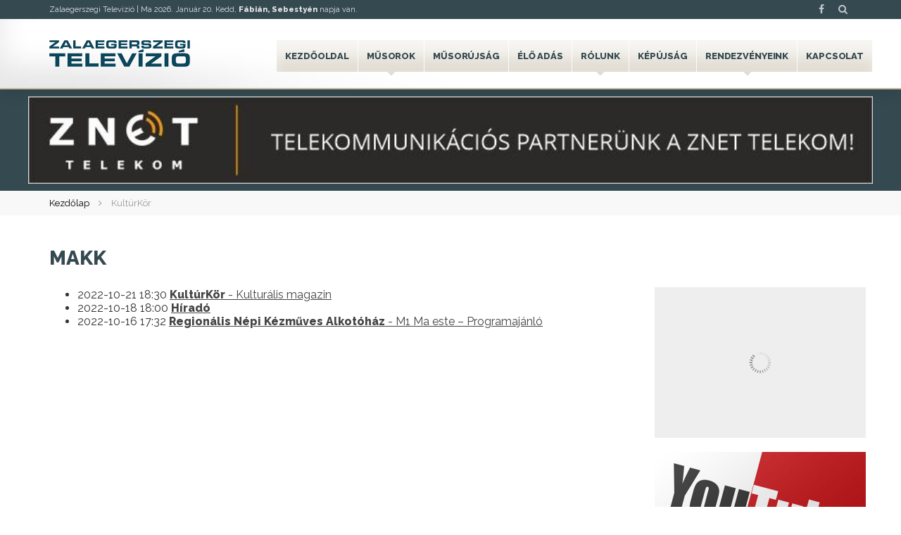

--- FILE ---
content_type: text/css
request_url: https://zegtv.hu/wp-content/themes/assembly/style.css?1687259109
body_size: 9993
content:
/*
Theme Name: ASSEMBLY (responsive) v2.0
Theme URI: http://zalabit.hu
Description: Developer theme
Author: Assembly
Author URI: http://assembly.hu
Version: 2.0
*/

[ng\:cloak], [ng-cloak], [data-ng-cloak], [x-ng-cloak], .ng-cloak, .x-ng-cloak {
  display: none !important;
}

body{
  color: #333;
  font-family: 'Raleway', sans-serif;
  font-size: 16px;
  margin: 0;
  padding: 0;
  background-color:#fff;
  min-height:1200px;
}

#feliratkozas {
    font-size: 14px;
    line-height: 1.5em;
}

#feliratkozas h2 {
    line-height: 1.5em;
}

.hmessage {
    color: #32608a;
    font-weight: bold;
    font-size: 20px;
    margin-top: 50px;
}
    
#hlista {
    width: 100%;
    text-align: center;
    border-collapse: collapse;
}

#hlista th, #hlista td {
border:1px solid #ccc;
padding:5px;
}

.sqbutton {
    background-color: #17446e;
    position: relative;
    text-align: center;
    color: white !important;
    border-radius: 5px;
    box-shadow: 5px 5px 5px rgb(0 0 0 / 10%);
    margin: 0 10px 20px 0;
    cursor: pointer;
    display: inline-block;
    padding: 10px 20px;
    text-decoration:none;
}

.sqbutton i {
margin-right:5px;
}

.hirlevelbox {
display:none;
}

.aktivsq {
background-color:#008ad2;
}

.hirvalaszt {
    margin-bottom: 2px;
}

.hirvalaszt:first-child {
display:block;
}

#megegy {
    cursor: pointer;
    font-size: 20px;
    margin: 8px;
    color: #008ad2;
}

.nem {
    box-shadow: 0px 0px 0px 1px red;
}

#hirlevelresult {
    position: relative;
    background-color: #000;
    width: auto;
    font-size: 20px;
}

#hirlevelresult h4 {
    margin: 8px 0;
    display:block !important;
}




a:link, a:visited{
	transition: all 200ms ease;
	-webkit-transition: all 200ms ease;
	-moz-transition: all 200ms ease;
	-o-transition: all 200ms ease;
}

article a {
	color: #444;
}

article a:hover{
	color: #000;
}

#abanner {
max-width:100%;
}

#banner {
    font-size: 0;
    position: relative;
    text-align: center;
    background-color: #344950;
    padding: 10px;
}

#banner img {
    width: 100%;
}

h1,h2,h3,h4,h5,h6 {
    font-family: 'Raleway', sans-serif;
  color:#344950;
}

h1 {
font-size: 36px;
font-weight:300;
padding: 20px;
margin:0;
}

h1 a {
color:#111;
}

h2 {
    font-size: 28px;
    font-weight: 800;
    text-transform: uppercase;
    padding-bottom: 3px;
}

h3 {
font-size: 24px;
	font-weight:300;
}

h4 {
text-transform:uppercase;
}

#logo {
padding:30px 30px;
display:inline-block;
    line-height: 0;
}

#logo img {
width:200px;
height:auto;
}

.edit {
float:right;
margin-left: 5px;
}

.button {
    padding: 11px 20px;
    text-transform: uppercase;
    font-size: 12px;
    background-color: #36404A;
    color: #FFF !important;
    border: none;
    cursor: pointer;
    transition: all 300ms ease;
    -webkit-transition: all 300ms ease;
    -moz-transition: all 300ms ease;
    -o-transition: all 300ms ease;
    text-decoration: none !important;
font-family: 'Roboto Condensed', 'Raleway', sans-serif;
display: inline-block;
margin-bottom:5px;
}

.button i {
margin-right: 5px;
    margin-left: -5px;
}

.button:hover {
background-color:#DCA327 !important;
}

.button.allapot{
  position: absolute;
  left: 50%;
  bottom: 0;
  width: auto;
  transform: translateX(-50%);
}

#rendez.aktiv {
background-color:red;
}

.teljes {

}

.nonactive {
cursor: default;
    background-color: #888;
}

.nonactive:hover {
    background-color: #888 !important;
}

#wp-leiras-wrap .button {
color:#444 !important;
}

.cancel {
background-color:#DE716E;
}

.message {
background-color: #AFF5AF;
    padding: 20px;
    margin-bottom: 20px;
}

.error {
    background-color: #F36464;
    padding: 20px;
    margin-bottom: 20px;
    color: wheat;
}

#wp-leiras-editor-container {
border:1px solid #ccc;
}

.datum, .datum2{
/*height: 0;
  padding: 0;
  margin: 0;
  border: 0;
  margin-bottom: 270px;*/
}

#belepes-form input {
max-width:300px;
}

#feltoltes-form input[type="file"]{
  display: none;
}

#feltoltes-form .parts input[type="file"]{
  display: block;
}

.check{
  display: inline-block;
  padding: 10px;
  box-sizing: border-box;
  border: 1px solid #344950;
  cursor: pointer;
  text-transform: uppercase;
  font-size: 13px;
}

.check:hover, .check.highlighted{
  background-color: #344950;
  color:white;
}

.formline {
margin-bottom: 10px;
}

.ui-sortable-handle {
    position: relative;
    display: inline-block;
}

label {
  display: block;
  padding: 7px 10px 0px 0;
  vertical-align: top;
  font-size: 14px;
  font-weight:bold;
}

.field {
  width: calc(100% - 22px);
  padding: 7px 10px;
  font-size: 17px;
  display: inline-block;
  border: 1px solid #BBB;
}

.dropdown {
width: calc(100% - 22px);
  padding: 5px;
  border-radius: 0px;
  border: 1px solid #BBB;
}

textarea {
    width: calc(100% - 22px);
    padding: 5px 10px;
    font-size: 17px;
    min-height: 100px;
    display: inline-block;
    border: 1px solid #BBB;
}

.infotext {
  font-size: 12px;
  text-align: right;
  opacity: 0.7;
}

#megrendeles {
background-color: #eee;
    padding: 20px 30px;
    margin: 30px 0;
    border-top: 4px solid #DCA327;
}

#megrendeles h3 {
font-weight:bold;
margin-top:10px;
}

#megrendeles .leftbox {
    float: left;
    width: calc(100% - 320px);
}

#megrendeles .rightbox {
    float: right;
    width: 302px;
}

#megrendeles .rightbox textarea {
min-height:93px;
}

#megrendeles .button {
    margin-top: 10px;
    float:right;
}

#hirdetes-feladas .button {
float:none;
}

.wrapper{
	margin: 0 auto;
	max-width:1200px;
position:relative;
}

header{
background-color: #fff;
    position: relative;
    border-bottom: 2px solid;
    border-color: #C3B99F;
    background-image: url('images/headerback.jpg');
    background-size: auto 100%;
    box-shadow: 0 4px 20px rgba(0,0,0,0.1);
z-index:2000;
}

#topline {
  background-color:#344950;
  position: relative;
}

#topline p {
margin:0;
color: #E4E5E6;
    font-size: 11px;
padding: 7px 90px 7px 30px;
}

#righticons {
    position: absolute;
    right: 20px;
    top: 5px;
    font-size: 14px;
}

#righticons i {
    color: white;
    opacity: 0.7;
    padding-right: 10px;
    border-right: 1px solid #71838A;
    margin-right: 6px;
}

#righticons i:last-child {
border:none;
}

#righticons i:hover {
opacity:0.9;
}

.fa-search {
cursor:pointer;
}

#kereses {
position: absolute;
    right: 0;
    top: -30px;
}

.gyors {
display:none;
}

#reszletes {
display:none;
}

#reszletes input, #reszletes select {
width: 20%;
padding: 8px 10px;
}

.talalat-info {
    border-bottom: 1px solid #ddd;
    margin-bottom: 10px;
    margin-top: 20px;
}

#morehirek {
    background-color: #eee;
    padding: 20px;
}

#morehirek .hir {
    width: calc(100% - 30px) !important;
    margin-right: 0 !important;
    min-height: inherit !important;
}

.pagination {
padding:1px;
}

.pagination .disabled {
display:none;
}

.pagination li {
    display: inline-block;
    box-shadow: 0 0 0 1px #94B6DB;
    margin-right: 1px;
    margin-bottom: 5px;
    background-color:#fff;
}

.pagination .active {
    background-color: #344950;
    box-shadow: 0 0 0 1px #344950 !important;
}

.pagination .active a {
    color: white;
}

.pagination a {
    text-decoration: none;
    padding: 8px 12px;
    display: block;
    text-transform: uppercase;
    font-size: 13px;
}

.pagination a:hover {
    background-color: #344950;
    color:white;
}

/*********************
PAGE NAVI STYLES
*********************/
.page-navigation {
    margin-top: 1rem;
}

.navigation.pagination {
    margin: 25px 0;
    text-align: right;
}

.navigation.pagination .screen-reader-text {
    display: none;
}

.navigation.pagination .nav-links span, .navigation.pagination .nav-links a {
    display: inline-block;
    width: 30px;
    height: 30px;
    line-height: 30px;
    text-align: center;
    color: #777;
}

.navigation.pagination .nav-links span.current {
    color: #FFF;
    background-color: #aaa;
}

.navigation.pagination .nav-links a:hover {
    text-decoration: none;
    background: #FFF;
}

#fbshare {
position:absolute;
right:0;
top:4px;
}

header a, h3 a {
text-decoration:none;
}

nav{
padding: 0;
  position: absolute;
  right: 0px;
  top: 30px;
    background-color: #E2DED4;
    box-shadow: 0 28px 20px -5px rgba(255,255,255,0.7) inset;
}

.nav {
	list-style:none;
  padding:0;
  margin:0;
  font-size:0;
}

.nav li{
    display: inline-block !important;
    position: relative;
    transition: all 300ms ease;
    -webkit-transition: all 300ms ease;
    -moz-transition: all 300ms ease;
    -o-transition: all 300ms ease;
    box-shadow: 0 0 0 10px rgba(255,255,255,0) inset;
}

.nav li a{
display: block;
    text-decoration: none;
    color: #344950;
    padding: 15px 12px;
    font-size: 13px;
    border-right: 1px solid;
    letter-spacing: -0.01em;
    text-transform: uppercase;
    font-family: 'Raleway', sans-serif;
    font-weight: 800;
}

.menu-item-has-children:after {
content: "\f0dd";
    color: #ddd;
    font-size: 17px !important;
    position: absolute;
    bottom: -8px;
    left: 50%;
    transform: translateX(-50%);
    -webkit-transform: translateX(-50%);
    -moz-transform: translateX(-50%);
    -ms-transform: translateX(-50%);
    -o-transform: translateX(-50%);
    font: normal normal normal 14px/1 FontAwesome;
}

.menu-item-has-children:hover > pseudo:after {
display:none;
}

.nav li a, .nav ul {
border-color:rgba(255, 255, 255, 0.9);
}

.nav ul {
background-color: #fff;
  padding: 0;
position: absolute;
top: 130%;
left: 0;
float: left;
z-index: 99999;
padding: 0;
box-shadow: 0px 8px 10px -5px rgba(0, 0, 0, 0.5);
visibility:hidden;
opacity:0;
transition:visibility 0s linear 0.2s, opacity 0.2s linear, top 0.2s;
-webkit-transition:visibility 0s linear 0.2s, opacity 0.2s linear, top 0.2s;
-moz-transition:visibility 0s linear 0.2s, opacity 0.2s linear, top 0.2s;
-ms-transition:visibility 0s linear 0.2s, opacity 0.2s linear, top 0.2s;
-o-transition:visibility 0s linear 0.2s, opacity 0.2s linear, top 0.2s;
min-width:calc(100% - 1px);
}

#menu-item-279 .sub-menu {
right:1px;
left:auto;
}

.nav li:hover > ul{
  visibility:visible;
  opacity:1;
  transition-delay:0s;
top: 100%;
}

.nav ul ul{
	top: 30%;
	left:100%;
	background: #343434;
}

.nav ul li {
border-top:none;
width: 100%;
border-color:inherit;
background-color:#eee;
}

.nav ul a{
height: auto;
line-height: 1em;
padding: 10px 20px;
border-left: none;
border-right: none;
display: block;
width: initial;
white-space: nowrap;
}

.nav li:hover > a {
	color: black;
}

.nav li:hover{
/*box-shadow: 0 0 0 0px #eee inset;*/
    background-color: #f8f8f8;
}

#soon {
background-color:white;
}

#soonhead {
padding: 25px 30px 35px;
    font-size: 28px;
    font-weight: bold;
    text-transform: lowercase;
    letter-spacing: -0.03em;
    color: white;
background-color: #DCA327;
    display: inline-block;
}

#soonback {
background-color: #DCA327;
    position: absolute;
    height: 100%;
    left: -100%;
    width: 100%;
}

#newsback {
    background-color:#000;
}

#newsback .item {
position:relative;
height:100%;
}

#newsback .owl-carousel {
height:100%;
position:relative;
margin:0 auto;
}

#newsback .owl-item img {
    width: auto;
    max-height: 100%;
    position: relative;
    cursor: -webkit-zoom-in;
    max-width: 100%;
  /*  top: 50%;
    transform: translateY(-50%);
    -webkit-transform: translateY(-50%);
    -moz-transform: translateY(-50%);
    -ms-transform: translateY(-50%);
    -o-transform: translateY(-50%);*/
    -webkit-transform-style: preserve-3d;
    height: 100%;
margin: 0 auto;
}

.fullscreen .owl-carousel {
background-color:#000;
}

.fullscreen .slide, .fullscreen .owl-item {
height:calc(100vh - 80px) !important;
}

#newsback .slide, #newsback .owl-item {
position:relative;
height:500px;
}

.owl-nav {
    position: relative;
    text-align: center;
    margin-top: 15px;
    text-transform: uppercase;
    font-size: 12px;
}

.owl-next, .owl-prev {
    position: relative;
    background-color: #36404A;
    color: white;
    padding: 11px 20px;
    display: inline-block;
    transition: all 300ms ease;
    -webkit-transition: all 300ms ease;
    -moz-transition: all 300ms ease;
    -o-transition: all 300ms ease;
    font-family: 'Roboto Condensed', 'Raleway', sans-serif;
    font-size: 12px;
        height: 14px;
    vertical-align: top;
}

.disabled {
opacity:0.5;
}

.owl-next {
}

.owl-prev {
    margin-right: 10px;
}

.owl-next::after, .owl-prev::before {
    display: inline-block;
    font: normal normal normal 14px/1 FontAwesome;
    text-rendering: auto;
    -webkit-font-smoothing: antialiased;
    -moz-osx-font-smoothing: grayscale;
}

.owl-next::after {
    padding-left: 7px;
    content: "\f105";
}

.owl-prev::before {
    padding-right: 7px;
    content: "\f104";
}

.owl-prev:hover, .owl-next:hover {
background-color: #DCA327;
}

.owl-dots {
    text-align: center;
    margin-bottom: 10px;
}

.owl-dot {
    width: 5px;
    height: 5px;
    background-color: #666;
    margin-right: 10px;
    display: inline-block;
    border-radius: 50%;
    transition: all 300ms ease;
    -webkit-transition: all 300ms ease;
    -moz-transition: all 300ms ease;
    -o-transition: all 300ms ease;
}

.owl-dot.active {
    background-color: #ccc;
}


.fullwidth {
    width: 100%;
    float: none;
}

article {
float: left;
  width: calc(100% - 320px);
}

#musorujsagra {
position: absolute;
    color: white;
    top: 62px;
    font-size: 15px;
    left: 92px;
}

#kov-musorok {
width: calc(100% - 202px);
    font-size: 0;
    position: absolute;
    right: 0;
    top: 0;
    overflow: hidden;
    height: 93px;
}

.kov-musor {
display: inline-block;
    width: calc(25% - 40px);
    font-size: 20px;
    border-right: 0px solid #eee;
padding: 10px 15px 30px 25px;
    vertical-align: top;
    height: 53px;
    overflow: hidden;
    position: relative;
    color:#333;
    transition: all 300ms ease;
-webkit-transition: all 300ms ease;
-moz-transition: all 300ms ease;
-o-transition: all 300ms ease;
    box-shadow: -10px 0 20px rgba(0,0,0,0.1) inset;
}

.kov-musor:hover {
background-color:#eee;
}

a .kov-musor:hover {
background-color:#292929;
color:#fff;
}

a .kov-musor:hover > i {
right: -55px;
opacity: 0.2;
}

.xtrawide {
position:relative;
z-index:100;
}

.kov-musor .idopont {
    margin-bottom: 5px;
}

.kov-musor .fa-arrow-circle-o-right {
    position: absolute;
    right: -32px;
    top: -27px;
    font-size: 153px;
    opacity: 0.1;
        transition: all 600ms ease;
-webkit-transition: all 600ms ease;
-moz-transition: all 600ms ease;
-o-transition: all 600ms ease;
color:#000 !important;
}

.kov-musor .cim {
    font-weight: bold;
    font-size: 18px;
    position: absolute;
    left: 0px;
    white-space: nowrap;
}

a .kov-musor .cim {
color:#DCA327;
}

.kov-musor .alcim {
    font-size: 13px;
    position: absolute;
    left: 0px;
    top: 50px;
    white-space: nowrap;
}

.musorblokk {
background-color: #fff;
    padding-bottom: 20px;
}

.magazin-info {
border-top: 10px solid #eee;
}

.magazin-link {
    padding: 15px 30px 0px;
    text-transform: uppercase;
    display: block;
    text-decoration: none;
    color: #949494;
    font-size: 26px;
    font-weight: bold;
}

.musorkepek {
padding:10px;
}

.musor {
width: calc(25% - 30px);
    display: inline-block;
    margin-right: 30px;
    vertical-align: top;
    position: relative;
    font-size: 0;
}

.musor-kep {
width:100%;
    height: auto;
}

.musor-info {
    position: absolute;
    bottom: 0;
    width: calc(100% - 22px);
    font-size: 16px;
    color: white;
    background-color: rgba(0,0,0,0.5);
    padding: 5px 10px;
}

img.ratio {
    width: 100%;
    height: auto;
}

.ratio {
opacity:0.1 !important;
}

#magazinok {
    width: 100%;
    overflow: hidden;
    background-color: #1F1C1C;
    padding-bottom: 20px;
    background-image:url('images/fold.jpg');
    background-size:cover;
    margin-bottom:30px;
}

.biglink {
    width: calc(100% - 60px);
    display: block;
    padding: 0 30px 30px;
}

.biglink img {
    width: 100%;
    height: auto;
    margin-top: 40px;
}

.sidebanner img {
width:100%;
height:auto;
}

.blackback {
background-color:#fff;
}

#magazinok h2, #musorujsag h2, #hirek h2, #reszletek, #kapcsolodo h2 {
opacity: 0.9;
    font-weight: normal;
    font-size: 17px;
    text-align: left;
    letter-spacing: 11px;
    border-bottom: 1px solid;
}

#reszletek {
margin: 60px 0 30px;
}

#kapcsolodo h2 {
margin: 30px 0 20px;
}

#like a {
color: white;
    background-color: #3B5998;
    font-size: 11px;
    padding: 3px 7px;
    border-radius: 0px;
    font-family: 'Roboto Condensed', 'Raleway', sans-serif;
    margin-top: 4px;
    display: inline-block;
}

#like a i {
    margin-right: 7px;
    border-right: 1px solid rgba(255,255,255,0.5);
    padding-right: 8px;
}

#magazinok h2 {
color: white;
    margin: 40px 0 10px;
    }

#musorujsag h2, #hirek h2 {
color:#A9A9A9;
margin: 20px 0 20px;
}


.overflow {
padding: 0 30px;
    width: calc(100% - 40px);
}

.magazin {
  display: inline-block;
  width: calc(33.33% - 20px);
  margin-bottom: 20px;
  vertical-align: top;
  position: relative;
  padding-right: 20px;
}

.magazin a {
display: block;
line-height: 0;
background-size:cover;
background-position:center center;
box-shadow: 5px 5px 10px rgba(0,0,0,0.3);
opacity:0.9;
}

.magazin a:hover {
opacity:1;
}

.magazin img {
width: 100%;
    height: auto;
    opacity: 0.9;
transition: all 300ms ease;
-webkit-transition: all 300ms ease;
-moz-transition: all 300ms ease;
-o-transition: all 300ms ease;
}

.magazin .textline {
position: absolute;
    background-color: rgba(0,0,0,0.8);
    bottom: 0;
    width: calc(100% - 40px);
    line-height: 1em;
    padding: 5px 10px;
    color: white;
    font-family: 'Raleway', sans-serif;
    text-align: right;
    opacity: 0.9;
    font-weight: 800;
    text-transform: uppercase;
    font-size: 15px;
}

.magazin .date {
display:inline-block;
padding-right:5px;
}

.magazin .time {
display:inline-block;
font-weight:normal;
}

#elo {
    text-align: center;
    background-color: #000000;
    font-size: 0;
}

#cat .date {
    background-color: #344950;
    padding: 10px 20px;
    font-size: 18px;
    color: white;
    font-weight: bold;
}

.img-container{
  position: relative;
  display: inline-block;
  line-height: 0;
}

.img-container .preview{
  max-width: 250px;
  height: auto;
}

.preview.off{
  -webkit-filter: blur(1px);
  -moz-filter: blur(1px);
  -o-filter: blur(1px);
  filter: blur(1px);
}

.preview.off:hover{
  -webkit-filter: blur(0);
  -moz-filter: blur(0);
  -o-filter: blur(0);
  filter: blur(0);
}

#episode-parts{
  margin: 10px 0;
}

.video-layer, .play-button{
  padding: 10px;
  box-sizing: border-box;
}

.video-layer{
  display: inline-block;
  vertical-align: top;
  position: relative;
  font-size: 0;
  line-height: 0;
  max-width: 250px;
  padding: 10px;
  box-sizing: border-box;
  cursor: pointer;
  min-width: 100px;
  min-height: 100px;
  margin-right: 10px;
}

.fullline.video-layer{
  font-size: 16px;
  line-height: normal;
  max-width: 100%;
  padding: 0;
  padding-bottom: 10px;
  margin-right: 0;
}

.play-button{
  position: absolute;
  z-index: 99999;
  width: 100%;
  height: 100%;
  top: 0;
  left: 0;
  background-color: rgba(0, 0, 0, .15);
  font-size: 0;
  line-height: 0;
      transition: all 300ms ease;
    -webkit-transition: all 300ms ease;
    -moz-transition: all 300ms ease;
    -o-transition: all 300ms ease;
}

.play-button i {
    font-size: 50px;
    position: absolute;
    left: 50%;
    top: 50%;
    color: white;
    text-shadow: inherit;
    transform: translateX(-50%) translateY(-50%);
    -webkit-transform: translateX(-50%) translateY(-50%);
    -moz-transform: translateX(-50%) translateY(-50%);
    -ms-transform: translateX(-50%) translateY(-50%);
    -o-transform: translateX(-50%) translateY(-50%);
    opacity: 0.8;
}

.video-layer:hover .play-button{
  background-color: rgba(0, 0, 0, 0);
  text-shadow: 2px 2px 8px rgba(0,0,0,0.5);
}

#player {
  height:460px;
  background-color:#333;
  font-size:0;
  position: relative;
}

.layer-button {
  position: absolute;
  top: 0;
  left: 0;
  z-index: 1;
}

#hirekback {
    background-color: #eee;
    padding: 20px 0;
    background-image: url('images/grayback.jpg');
    background-size: cover;
}

#hirek {
  overflow:hidden;
}

#hirek .overflow {
width: calc(100% - 30px);
}

#hirek h2 {
    max-width: calc(100% - 30px);
}

#hirek .hir {
    width: calc(50% - 50px);
    display: inline-block;
    margin-right: 30px;
    margin-bottom: 10px;
    padding-bottom: 10px;
    position: relative;
    vertical-align: top;
    overflow: hidden;
    background-color: white;
    padding: 10px;
    box-shadow: 4px 4px 20px -12px;
    min-height: 150px;
    text-decoration: none;
    color: #444;
}

#hirek .hir:hover {
    box-shadow: 0 5px 20px rgba(0,0,0,0.2);
}

.fa-map-marker {
margin-left:5px;
}

.morehir {
display:block;
float:right;
margin-right:30px;
}

.ajanlo {
  width: calc(100% - 30px);
}

.talalat.hir{
  width: 100%;
}

.hir.fullline{
width: 100%;
    display: block;
    margin-right: 0;
    clear: both;
    margin-top: 20px;
    overflow: hidden;
    border-bottom: 1px solid #eee;
    padding-bottom: 10px;
}

.kiemeltmusor .alcim {
font-weight: normal;
    text-transform: none;
    display: inline-block;
    margin-left: 10px;
    font-size: 14px;
}

.oldtitle, .olddate {
display: inline-block;
    margin-right: 10px;
}

.oldtitle .alcim {
font-weight: normal;
    text-transform: none;
    display: inline-block;
    margin-left: 10px;
    font-size: 14px;
}

.oldtime {
font-size: 16px;
    margin-bottom: 9px;
    opacity: 0.7;
    margin-top: 2px;
    display: inline-block;
    min-width: 220px;
}

#old-musorok {
    margin-top: 30px;
    overflow: hidden;
        transition: all 600ms ease;
    -webkit-transition: all 600ms ease;
    -moz-transition: all 600ms ease;
    -o-transition: all 600ms ease;
}

#old-musorok .fullline {
    margin-top: 5px;
    border-bottom: 2px solid #eee;
    box-shadow:none;
    padding-bottom: 0px;
}

#old-musorok .fullline:hover {
    border-bottom: 2px solid #ddd;
}

#oldmore {
text-align: center;
    background-color: #ddd;
    cursor: pointer;
        transition: all 300ms ease;
    -webkit-transition: all 300ms ease;
    -moz-transition: all 300ms ease;
    -o-transition: all 300ms ease;
    display:none;
}

#oldmore i {
        transition: all 600ms ease;
    -webkit-transition: all 600ms ease;
    -moz-transition: all 600ms ease;
    -o-transition: all 600ms ease;
}

#oldmore.le i {
transform:rotateZ(180deg);
}

#oldmore:hover {
background-color:#ccc;
color:black;
}

.hir a {
  text-decoration:none;
  color:#111;
}

.hir .kep {
width: 33%;
    height: auto;
    float: left;
    margin-right: 15px;
    position: relative;
    font-size: 0;
    line-height: 0;
    margin-bottom: 5px;
    perspective:1000px;
    overflow:hidden;
}

.bgimage {
  position: absolute;
  height: 100%;
  width: auto !important;
  left: 50%;
  transform: translateX(-50%);
  -webkit-transform: translateX(-50%);
  -moz-transform: translateX(-50%);
  -ms-transform: translateX(-50%);
  -o-transform: translateX(-50%);
max-width: inherit !important;
    max-height: 100%;
}

.hir .kep img {
  width:100%;
  height:auto;
}

.hir-info {
  position: relative;
  left: 0;
  top: 0;
  overflow: hidden;
}

.hir-cim {
font-weight: bold;
    font-size: 16px;
    color: #DCA327;
text-transform:uppercase;
}

.hir-datum-hely {
    font-size: 11px;
    margin-bottom: 9px;
    opacity: 0.7;
    margin-top: 2px;
}

.hir-bevezeto {
    font-size: 13px;
    line-height: 1.3em;
}

#single .alcim {
font-size: 17px;
    text-transform: none;
    font-weight: normal;
    margin-top: -20px;
    margin-bottom: 30px;
}

#contactcontent {
float: left;
    width: calc(50% - 20px);
    margin-bottom: 20px;
}

#contactform {
    float: right;
    width: calc(50% - 40px);
    background-color: #eee;
    padding: 20px;
    margin-bottom: 20px;
}

#contactform .button {
margin-top:20px;
}

#map {
width: 100%;
    height: 475px;
        background-image:url('images/loader.gif');
    background-position:center center;
    background-size:100px 100px;
    background-repeat:no-repeat;
    background-color:#eee;
    clear:both;
}

.galeria {
padding-right: 0 !important;
}

.galeria li {
    position: relative;
    display: inline-block;
    width: 50%;
}

.galeria li a {
    font-size: 0 !important;
    width: calc(100% - 30px);
        padding: 5px !important;
}

.galeria li a img {
width: 80px;
    height: 80px;
    background-color: #23292F;
}

.galeria .title {
position: absolute;
    top: 50%;
    font-size: 21px;
    left: 110px;
    width: calc(100% - 150px);
    transform: translateY(-50%);
    -webkit-transform: translateY(-50%);
    -moz-transform: translateY(-50%);
    -ms-transform: translateY(-50%);
    -o-transform: translateY(-50%);
}

.entry {
    position: relative;
}

.entry.talalatok {
    min-height: 5em;
}

.mask {
    position: absolute;
    top: 0;
    left: 0;
    width: 100%;
    height: 100%;
    text-align: center;
}

.mask i {
    position: relative;
    top: 50%;
    transform: translateY(-50%);
}

.fa-3x {
    font-size: 3em;
}

.fa-fw {
    width: 1.28571429em;
    text-align: center;
}

.fa-pulse {
    -o-animation: fa-spin 1s infinite steps(8);
    -ms-animation: fa-spin 1s infinite steps(8);
    -moz-animation: fa-spin 1s infinite steps(8);
    -webkit-animation: fa-spin 1s infinite steps(8);
    animation: fa-spin 1s infinite steps(8);
}

#tamogatok .entry p {
display:inline;
}

#tamogatok .entry a {
    display: inline-block;
    width: calc(33% - 10px);
    box-shadow: 0 0 0px 14px #f0f0f0 inset;
    height: 260px;
    vertical-align: top;
    text-align: center;
    position: relative;
    margin-right: 10px;
    margin-bottom: 10px;
}

#tamogatok .entry a:hover {
    box-shadow: 0 0 0px 6px #eee inset;
}

#tamogatok .entry a img {
    max-height: 80%;
    width: auto;
    height: auto;
    max-width: 80%;
    position: absolute;
    left: 50%;
    top: 50%;
    transform: translateX(-50%) translateY(-50%);
    -webkit-transform: translateX(-50%) translateY(-50%);
    -moz-transform: translateX(-50%) translateY(-50%);
    -ms-transform: translateX(-50%) translateY(-50%);
    -o-transform: translateX(-50%) translateY(-50%);
}

.entry iframe {
max-width:100%;
}

.empty {
    box-shadow: 0 0 0 1px red;
}

.post {
padding:20px 10px 20px 30px;
position:relative;
}

.postdate {
    margin-top: -20px;
    margin-bottom: 30px;
    font-style: italic;
}

#subpages {
background-color: #eee;
    padding: 20px 20px 15px 20px;
    margin: 0;
    /*background-image: url('images/grayback.jpg');*/
    background-size: cover;
}

#subpages li {
    list-style: none;
    margin-bottom: 5px;
}

#subpages li a {
    text-decoration: none;
    color: white;
    background-color: #36404A;
    padding: 10px 15px;
    display: inline-block;
    transition: all 300ms ease;
    -webkit-transition: all 300ms ease;
    -moz-transition: all 300ms ease;
    -o-transition: all 300ms ease;
    font-size: 14px;
    min-width:240px;
}

#subpages li a:hover {
background-color:#DCA327;
}

.ujsagpost {
}

.infotitle {
    display: inline-block;
    min-width: 170px;
    font-weight: bold;
    text-transform: uppercase;
    margin-bottom: 5px;
    font-size: 15px;
}

#n404back {
width:100%;
height:auto;
}

#n404text {
display:none;
}

.entry img {
max-width: 100%;
height: auto;
}

.headline {
    line-height: 1.3em;
    letter-spacing: -0.01em;
}

.ismetlesek {
margin: 20px 0;
    display: inline-block;
    background-color: #eee;
    padding: 20px;
        box-shadow: 0 0 25px 0px rgba(0,0,0,0.1) inset;
}

.ismetlesek b {
    border-bottom: 1px solid #DCA327;
    margin-bottom: 10px;
    display: block;
    padding-bottom: 5px;
    color: #DCA327;
    text-transform: uppercase;
}

.ismetles {
padding:1px 0;
}

.ismnap {
display: inline-block;
    min-width: 200px;
}

.regi {
opacity:0.5;
}

.ismetles.regi:last-child {
border-bottom: 1px solid #aaa;
    margin-bottom: 4px;
    padding-bottom: 4px;
}

.ismido {
display: inline-block;
    width: auto;
    text-align: left;
    font-weight: bold;
    margin-left: 15px;
}

#social {
    margin: 30px 0;
    background-color: #eee;
    font-size: 0;
}

.social {
    color: white;
    width: 20%;
    display: inline-block;
    text-align: center;
    font-size: 17px;
    padding: 7px 0;
    cursor: pointer;
}

.social:hover {
color:white;
}

#face {
background-color:#3B5998;
}

#google  {
background-color:#DD4B38
}

#tweet {
background-color:#55ACEE;
}

#tumblr {
background-color:#44546A;
}

#level {
background-color:red;
}

.tags a {
    text-decoration: none;
    font-size: 12px;
    padding: 3px 5px;
    margin-bottom: 4px;
    display: inline-block;
    color: #344950;
    vertical-align: top;
    margin-right: 4px;
    border: 1px solid #344950;
border-radius: 3px;
}

.tags {
    font-size: 0;
}

.tags a:hover {
color:white;
background-color:#344950;
}

.dotlinks a {
    text-decoration: none;
    margin-bottom: 15px;
    font-weight: bold;
    text-transform: uppercase;
    letter-spacing: -0.03em;
    font-size: 17px;
}

.alignright {
  float: right;
  margin: 0 0 10px 10px;
}

.alignleft {
  float: left;
  margin: 0 10px 10px 0;
}

.alignleft, .alignright {
width:33%;
  font-size: 0;
}

.ui-sortable-handle:not(.vagas):not(.button):not(.sliderSorrend){
  float:left;
  width: auto;
  height: 80px;
  position:relative;
  margin:0 10px 10px 0;
  border:1px solid #ccc;
}

.ui-sortable-handle:not(.vagas) label{
  width: auto;
  padding: 0;
}

.ui-sortable-handle img {
  width: auto;
  height: 80px;
}

.vagas.ui-sortable-handle{
  display: block;
}

.vagas.ui-sortable-handle.rendez {
  height: 97px;
  overflow: hidden;
}

.torles {
  line-height: normal;
  position: absolute;
  right: -5px;
  top: -5px;
  background-color: #FFF;
  border: 3px solid #D64642;
  color: #D64642;
  text-decoration: none;
  width: 15px;
  text-align: center;
  font-size: 13px;
  font-weight: bold;
  box-shadow: 2px 2px 5px rgba(0, 0, 0, 0.3);
  border-radius: 50%;
  z-index: 1;
}

.plus {
cursor:pointer;
}

#musorujsag {
    margin-bottom: 70px;
    min-height: 600px;
    background-image:url('images/loader.gif');
    background-position:center center;
    background-size:100px 100px;
    background-repeat:no-repeat;
border-top:10px solid #ccc;
}

#musortabla {
background-color: #fff;
    position:relative;
}

#musortabla #carousel-container {
    padding: 0 50px;
    border-bottom: 10px solid #999;
    box-shadow: 0 5px 15px -7px;
    z-index: 1000;
    position: relative;
    margin-bottom: 20px;
}

#musortabla .day-prev, #musortabla .day-next {
    position: absolute;
    top: 0;
    font-size: 50px;
    z-index: 100;
    cursor: pointer;
    color: white;
    background-color: #344950;
    padding: 19px 16px;
    height: 54px;
    line-height: 0;
}

#musortabla .day-prev {
left:0px;
}

#musortabla .day-next {
    right: 0px;
}

#musortabla .item {
text-align: center;
    padding: 10px 20px;
    cursor: pointer;
    box-shadow: 0 0 0 1px #eee inset;
    transition: all 300ms ease;
    -webkit-transition: all 300ms ease;
    -moz-transition: all 300ms ease;
    -o-transition: all 300ms ease;
    overflow:hidden;
}

#musortabla .item:hover {
    box-shadow: 0 0 0 4px #DCA327 inset;
}

#musortabla .item.selected {
    background-color: #DCA327;
    color: white;
    box-shadow: 0 0 0 5px #DCA327 inset;
}

#musortabla .honap {
font-weight: bold;
    text-transform: uppercase;
    letter-spacing: -0.04em;
    font-size: 11px;
}

#musortabla .nap {
    font-size: 34px;
}

input[readonly], input[readonly="readonly"] {
  background-color: #eee;
  color: #aaa;
}

#hirdetes-feladas .field {
max-width:500px;
}

.half{
    width: calc(33% - 24px);
    margin-right: 3px;
}

.szuro .button {
    text-align: center;
}

.szuro .kereso.minden,
.szuro #reszletes {
    vertical-align: middle;
    width: calc(100% - 78px);
}

.szuroDatum2{
  display: none;
}

aside {
float: right;
width: 300px;
list-style: none;
padding: 102px 10px 50px;
}

input[name="orekumak"]{
  display: none;
}

#hirlevel {
    padding: 20px 15px;
    background-color: #eee;
    margin-bottom: 20px;
    font-size: 0;
    box-shadow: 0 0 25px 0px rgba(0,0,0,0.1) inset;
}

#hirlevel h5 {
    font-size: 15px;
    margin: 0 0 15px;
    color: #DCA327;
    text-transform: uppercase;
}

#hirlevel #nev {
    width: calc(100% - 22px);
    box-shadow: 1px 1px 5px 0px #888 inset;
    margin-bottom:10px;
}

#email {
    width: calc(100% - 117px);
    box-shadow: 1px 1px 5px 0px #888 inset;
}

#hirlevel input {
    padding: 8px 10px;
    font-size: 12px;
    border: 0;
}

#idojaras {
text-align:center;
background-color: #FFFFFF;
    padding: 0 15px 35px;
    position: relative;
    overflow: hidden;
    margin-bottom: 20px;
}

#temp, #temptext, #idojaras h3 {
position:relative;
z-index:100;
color:white;
}

#idojaras h3 {
margin-bottom: 10px;
}

#night {
position: absolute;
    width: 100%;
    height: 100%;
    background-color: black;
    z-index: 20;
    top: 0;
    left: 0;
}

.stars {
background-image:url('weather/stars.jpg');
}

#temptext {
margin-bottom: 10px;
}

div#weatherback {
position: absolute;
    top: 0;
    left: 0;
    width: 200%;
    height: 100%;
    z-index: 10;
    transform: translateX(0%);
    -webkit-animation: mymove 500s infinite;
    animation: mymove 500s infinite;
    -webkit-animation-timing-function: linear;
    animation-timing-function: linear;
background-color: #6289AB;
}

@-webkit-keyframes mymove {
    0% {    -webkit-transform: translateX(0%);}
    50% {    -webkit-transform: translateX(-50%);}
    100% {    -webkit-transform: translateX(0%);}
}

@keyframes mymove {
    0% {    transform: translateX(0%);}
    50% {    transform: translateX(-50%);}
    100% {    transform: translateX(0%);}
}

#idojaras canvas {
padding: 0px 15px 0;
    position: absolute;
    z-index: 100;
    width: 70px;
    left: calc(50% - 129px);
    border-right: 1px solid rgba(255,255,255,0.3);
    margin: 10px;
}

#temp {
    width: 50%;
    float: right;
    text-align: left;
}

#idojaras .fok {
    font-size: 42px;
    color: #fff;
    padding-bottom: 10px;
}

#facebook {
overflow:hidden;
margin-bottom:20px;
background-color: #eee;
    position: relative;
text-align:center;
min-height:214px;
    background-image:url('images/loader.gif');
    background-position:center center;
    background-size:100px 100px;
    background-repeat:no-repeat;
}

#youtube {
    background-color: #FFFFFF;
    position: relative;
    overflow: hidden;
margin-bottom:20px;
    font-size: 0;
}

#insta, #youtube, #idojaras {

}

aside img {
max-width:100%;
height:auto;
}

aside h4 {
    color: #737171;
    margin: 0 0 13px;
    background-color: #EFEBE8;
    padding: 10px;
    text-align: center;
    font-size: 12px;
    text-transform: uppercase;
    display:none;
}

#youtube i {
font-size: 50px;
    color: #C5C5C5;
    position: absolute;
    right: 35px;
}

#insta {
    background-color: #FFFFFF;
    position: relative;
    overflow: hidden;
margin-bottom:20px;
    font-size: 0;
}

#insta img {
width:100%;
}

#insta-carousel {
position:relative
}

#instalogo {
position: absolute;
    bottom: 0;
    z-index: 10;
    bottom: 0px;
    left: 0;
    background-color: rgba(0,50,100,0.6);
    padding: 5px 15px 5px 10px;
    width: calc(100% - 25px);
    border-top: 1px solid rgba(255,255,255,0.5);
}

#insta-carousel a {
overflow: hidden;
    display: block;
    width: 100%;
    height: 100%;
    position: relative;
}

#insta-carousel .caption {
    position: absolute;
    bottom: 36px;
    font-size: 10px;
    background-color: rgba(0,0,0,0.6);
    color: rgba(255,255,255,0.8);
    padding: 5px 10px 7px 10px;
    left: 0;
    font-family: 'Roboto Condensed', 'Raleway', sans-serif;
    font-weight: normal;
    letter-spacing: 0px;
    width: calc(100% - 20px);
}

#insta-carousel .owl-controls {
display:none;
}

.breadcrumb {
padding: 10px 0;
  font-size: 13px;
background-color: #f8f8f8;
margin:0;
}

.breadcrumb ul {
padding: 0 0 0 30px;
  margin: 0;
}

.breadcrumb li {
  display: inline-block;
  color: #999;
}

.breadcrumb a {
  text-decoration: none;
    color: #000;
}

.parent::after {
  display: inline-block;
  font: normal normal normal 14px/1 FontAwesome;
  font-size: inherit;
  text-rendering: auto;
  -webkit-font-smoothing: antialiased;
  content: "\f105";
  margin: 0 13px;
}

.sliderSorrend .ui-sortable-handle img {
min-width:80px;
}

.sliderSorrend {
background-color:black;
padding:20px;
}

.sliderSorrend::after{
  content: '';
  display: block;
  clear: both;
}

/*kepujsag fullscr*/
.kepujsagKep, .sliderKep {
  display: inline-block;
  margin: 10px;
  font-size: 0;
  line-height: 0;
  position: relative;
}

#newsback .play, #newsback .stop {
margin-right:10px;
}

.fullscreen {
  width: 100%;
  height: 100%;
  background-color:#000;
}

.vagas {
padding: 10px;
    box-sizing: border-box;
    margin-bottom: 20px;
    background-color: #D6D4B5;
}

/*calendar--->*/
.dropdown-menu{
  position:absolute;
  top:100%;
  left:0;
  z-index:1000;
  display:none;
  float:left;
  min-width:160px;
  padding:5px 0;
  margin:2px 0 0;
  font-size:14px;
  text-align:left;
  list-style:none;
  background-color:#fff;
  -webkit-background-clip:padding-box;
  background-clip:padding-box;
  border:1px solid #ccc;
  border:1px solid rgba(0,0,0,.15);
  border-radius:4px;
  -webkit-box-shadow:0 6px 12px rgba(0,0,0,.175);
  box-shadow:0 6px 12px rgba(0,0,0,.175);
}

.dropdown-menu.pull-right{
  right:0;
  left:auto;
}

.dropdown-menu .divider{
  height:1px;
  margin:9px 0;
  overflow:hidden;
  background-color:#e5e5e5;
}

.dropdown-menu > li > a{
  display:block;
  padding:3px 20px;
  clear:both;
  font-weight:400;
  line-height:1.42857143;
  color:#333;
  white-space:nowrap;
}

.dropdown-menu > li > a:focus, .dropdown-menu > li > a:hover{
  color:#262626;
  text-decoration:none;
  background-color:#f5f5f5;
}

.dropdown-menu > .active > a, .dropdown-menu > .active > a:focus, .dropdown-menu > .active > a:hover{
  color:#fff;
  text-decoration:none;
  background-color:#337ab7;
  outline:0;
}

.dropdown-menu > .disabled > a, .dropdown-menu > .disabled > a:focus, .dropdown-menu > .disabled > a:hover{
  color:#777
}

.dropdown-menu > .disabled > a:focus, .dropdown-menu > .disabled > a:hover{
  text-decoration:none;
  cursor:not-allowed;
  background-color:transparent;
  background-image:none;
  filter:progid:DXImageTransform.Microsoft.gradient(enabled=false);
}

.open > .dropdown-menu{
  display:block;
}

.open > a{
  outline:0;
}

.dropdown-menu-right{
  right:0;
  left:auto;
}

.dropdown-menu-left{
  right:auto;
  left:0;
}

.dropdown-header{
  display:block;
  padding:3px 20px;
  font-size:12px;
  line-height:1.42857143;
  color:#777;
  white-space:nowrap;
}

.dropdown-backdrop{
  position:fixed;
  top:0;
  right:0;
  bottom:0;
  left:0;
  z-index:990;
}

.pull-right > .dropdown-menu{
  right:0;
  left:auto;
}

.dropup .caret, .navbar-fixed-bottom .dropdown .caret{
  content:"";
  border-top:0;
  border-bottom:4px dashed;
  border-bottom:4px solid\9;
}

.dropup .dropdown-menu, .navbar-fixed-bottom .dropdown .dropdown-menu{
  top:auto;
  bottom:100%;
  margin-bottom:2px;
}


/*<--- calendar*/


footer{
clear: both;
text-align: center;
padding: 30px;
background-color: #000;
color: #ccc;
font-size:12px;
}

footer a {
text-decoration: none;
    font-weight: bold;
    text-transform: uppercase;
    letter-spacing: -0.03em;
    color: #eee;
}

footer a:hover {
color:#fff;
}

footer span {
display:inline-block;
}

.clear {
clear:both;
}

.hide{
  display: none;
}

#current-time{
  display: inline-block;
  background: #444;
  padding: 5px;
  position: absolute;
  top: -28px;
  left: -5px;
  text-align: center;
  border-radius: 5px;
  color: yellow;
  font-weight: bold;
}

.datum2 {
display:none;
}

#tv-musor {
    width: 100%;
    margin: 50px 0;
}

#tv-musor tr:nth-child(2n) {
background-color:#eee;
}

#tv-musor tr {
    border-bottom: 1px solid #ccc;
}

#tv-musor tr.live:last-of-type{
  border-bottom: 1px solid #36404A;
  margin-bottom: 10px;
}

#tv-musor th {
background-color: #36404A;
    color: white;
    text-align: left;
    padding: 6px 10px;
    font-size: 13px;
    text-transform: uppercase;
}

#tv-musor td {
padding: 3px 10px;
    min-width: 90px;
    vertical-align: top;
}

#tv-musor .delete {
    width: 100%;
    display: block;
    text-align: center;
    text-decoration: none;
    vertical-align: top;
    color: white;
    background-color: #C15151;
}

#napimusor {
    list-style: none;
    padding: 0;
    margin: 0px 0px;
    background-color: #fff;
}

#napimusor li {
padding:4px;
    background-color: #fff;
            transition: all 100ms ease;
    -webkit-transition: all 100ms ease;
    -moz-transition: all 100ms ease;
    -o-transition: all 100ms ease;
}

#napimusor li:hover {
    background-color: #272C2D !important;
    color: white;
}

#napimusor li:nth-child(2n) {
background-color:#eee;
}

#napimusor li a {
    color: #DCA327 !important;
}

#napimusor li a b {
    color: #DCA327;
}

#napimusor .datum {
    width: 80px;
    display: inline-block;
    vertical-align: top;
    font-size: 17px;
    text-align:center;
}

#napimusor .info {
  text-decoration: none;
  font-size: 15px;
  color: #888;
  display: inline-block;
  width: calc(100% - 90px);
}

#napimusor i {
font-size:16px;
}

#napimusor b {
    font-weight: bold;
    font-size: 17px;
    display: inline-block;
    padding-right: 5px;
}

#musorlista {
    width: 100%;
    margin: 50px 0;
}

#musorlista tr:nth-child(2n) {
background-color:#eee;
}

#musorlista tr {
    border-bottom: 1px solid #ccc;
}

#page-musorok {
display:block;
    overflow: hidden;
    padding: 20px;
    background-color: #eee;
    margin-top: 20px;
}

#page-musorok .hir {
    background-color: white;
    padding: 20px;
    width: auto;
}

#page-musorok .hir-info {
    overflow: initial;
}

#page-musorok .kep {
width:20%;
}

.pagemusor {
position: relative;
    font-size: 0;
    display: inline-block;
    width: calc(33% - 10px);
    margin-right: 10px;
    margin-bottom: 10px;
}

#uj-musor {
    margin-bottom: 10px;
    border-bottom: 5px solid #ccc;
    padding-bottom: 20px;
}

#uj-musor select {
padding:8px 10px 9px;
}

.uj-musorcim, .uj-alcim {
  padding: 5px 10px 7px;
  font-weight: bold;
  font-size: 17px;
  width: 400px;
}

.screen-reader-text {
display:none;
}

@media(max-width:1100px){
#newsback .slide, #newsback .owl-item {
position:relative;
height:400px;
}
}

@media(max-width:1080px){
nav {
    position: relative;
    top: -10px;
}

.nav li a {
padding:15px 21px;
}

#contactcontent, #contactform {
float:none;
width:auto;
}
}


@media(max-width:980px){
.nav li a {
padding:15px 9px;
}

nav {
padding-left:20px;
}

.nav {
border-left:1px solid #fff;
}

#newsback .slide, #newsback .owl-item {
position:relative;
height:300px;
}

#megrendeles .leftbox, #megrendeles .rightbox {
width:100%;
float:none;
}

#megrendeles .button {
float:none;
}

}

@media screen and (max-width: 800px) {

h1 {
text-align:center;
}

nav {
    padding-left: 0;
    position: absolute;
    left: 0px;
    z-index: 10;
    top: 100px;
    width: 100%;
    transform: translateX(-100%);
    -webkit-transform: translateX(-100%);
    -moz-transform: translateX(-100%);
    -ms-transform: translateX(-100%);
    -o-transform: translateX(-100%);
        transition: all 300ms ease;
    -webkit-transition: all 300ms ease;
    -moz-transition: all 300ms ease;
    -o-transition: all 300ms ease;
    box-shadow: 0 5px 10px rgba(0,0,0,0.3);
}

.menuon {
    transform: translateX(0%);
    -webkit-transform: translateX(0%);
    -moz-transform: translateX(0%);
    -ms-transform: translateX(0%);
    -o-transform: translateX(0%);
}

.nav ul {
width:100%;
    display: none;
}

.nav {
border-left:none;
}

.nav li {
text-align:center;
width:100%;
}

.nav li a {
border-left: 0px solid;
border-right: 0px solid;
border-top: 1px solid;
border-color:#ccc;
}

.nav li:last-child {
border-right: 0px;
}

#hamburger {
display: inline-block;
    position: absolute;
    right: 10px;
    width: 30px;
    bottom: 15px;
    cursor: pointer;
    padding: 20px;
}

#hambi div {
  background-color: #344950;
  width: 100%;
  height: 2px;
  margin: 4px auto;
  border-radius: 1px;
	transition: all 300ms ease;
	-webkit-transition: all 300ms ease;
	-moz-transition: all 300ms ease;
	-o-transition: all 300ms ease;
}

.hambitox #x1 {
  transform: rotateZ(45deg) translateY(4px) translateX(4px);
  -webkit-transform: rotateZ(45deg) translateY(4px) translateX(4px);
  -moz-transform: rotateZ(45deg) translateY(4px) translateX(4px);
  -ms-transform: rotateZ(45deg) translateY(4px) translateX(4px);
  -o-transform: rotateZ(45deg) translateY(4px) translateX(4px);
}

.hambitox #x2 {
  transform: rotateY(90deg);
  -webkit-transform: rotateY(90deg);
  -moz-transform: rotateY(90deg);
  -ms-transform: rotateY(90deg);
  -o-transform: rotateY(90deg);
}

.hambitox #x3 {
  transform:rotateZ(-45deg) translateY(-4.5px) translateX(4.5px);
  -webkit-transform:rotateZ(-45deg) translateY(-4.5px) translateX(4.5px);
  -moz-transform:rotateZ(-45deg) translateY(-4.5px) translateX(4.5px);
  -ms-transform:rotateZ(-45deg) translateY(-4.5px) translateX(4.5px);
  -o-transform:rotateZ(-45deg) translateY(-4.5px) translateX(4.5px);
}

#slider .slide {
height: 300px;
}

.parent::after {
margin:0 7px;
}

.kov-musor {
    width: calc(33.33% - 40px);
}

#megrendeles {
width: calc(100% - 80px);
}

article {
width:100%;}

aside {
width: calc(100% - 60px);
    padding: 30px;
}

#leftsidebar {
    float: left;
    width: calc(50% - 20px);
}

#rightsidebar {
    float: right;
    width: calc(50% - 20px);
}

  .navbar-right .dropdown-menu{
    right:0;
    left:auto;
  }

  .navbar-right .dropdown-menu-left{
    right:auto;
    left:0;
  }

.magazin {
    width: calc(50% - 20px);
}

#hirek .hir {
width: calc(100% - 50px) !important;
}

#napimusor {
    padding: 5px 0px 15px;
}

#musortabla .item {
    padding: 10px 5px;
overflow:hidden;
}

#musortabla #carousel-container {
    padding: 0px;
}

#musortabla .day-prev, #musortabla .day-next {
    display: none;
}

.ujsagpost {
}

#newsback .slide, #newsback .owl-item {
position:relative;
height:400px;
}

#contactcontent, #map {
    width: calc(100% - 20px);
}

#contactform {
    width: calc(100% - 60px);
}
}


@media screen and (max-width: 600px) {
#topline p {
    font-size: 10px;
}

#kov-musorok {
    width: 100%;
    position: relative;
}

#soonhead {
    display: block;
}

#megrendeles {
    padding: 20px 20px;
width: calc(100% - 60px);
}

#megrendeles .leftbox, #megrendeles .rightbox {
width:100%;
float:none;
}

#newsback .slide, #newsback .owl-item {
position:relative;
height:300px;
}

aside {
    width: calc(100% - 60px);
    text-align: center;
    padding: 30px;
}

#leftsidebar, #rightsidebar {
width:100%;
float:none;
}

}

@media screen and (max-width: 400px) {

#topline p {
    font-size: 8px;
    padding: 7px 70px 7px 10px;
}

#righticons {
right:0;
}

#logo {
    padding: 20px 10px;
}

#hamburger {
    right: 0px;
    bottom:7px;
}

nav {
top:81px;
}

.breadcrumb {
  font-size: 11px;
}

.breadcrumb ul {
padding: 0 10px;
}

.parent::after {
    margin: 0 5px;
}

.biglink {
    padding: 10px;
    width: calc(100% - 20px);
}

#magazinok h2, #musorujsag h2, #hirek h2, #reszletek, #kapcsolodo h2 {
    font-size: 14px;
    letter-spacing: 8px;
}

.infotitle {
margin:10px 0 0;
display:block;
}

label {
display:block;
width:auto;
padding-bottom: 0;
}

.field, textarea {
display:block;
width: calc(100% - 20px);
max-width: calc(100% - 20px);
}

.alignright, .alignleft {
  float: none;
  margin: 0;
    width:100%;
}

.alignright img, .alignleft img {
  width:100%;
}

.edit {
float:none;
margin-left:0;
}

.overflow {
    padding: 0 10px;
    width: calc(100% - 20px);
}

#hirek .hir {
    width: calc(100% - 10px) !important;
}

.hir .kep {
    width: 100%;
    float:none;
}

.hir img {
    position:relative;
    width:100% !important
}

.hir .ratio {
display:none;
}

.ismetlesek {
font-size:13px;
}

.ismnap {
    min-width: inherit;
}

.magazin {
    width: calc(100% - 0px);
}

#megrendeles {
padding: 10px;
width: calc(100% - 20px);
}

#megrendeles h3 {
font-size:20px;
}

.post {
padding:10px;
}

#player {
height:200px;
overflow:hidden;
}

#player iframe {
height:200px;
}

#newsback .slide, #newsback .owl-item {
position:relative;
height:200px;
}

#soonhead {
padding:10px;
}

#musorujsagra {
    top: 20px;
    left: auto;
    right: 10px;
}

#kov-musorok {
    width: 100%;
    position: relative;
    height: auto;
}

.kov-musor {
width: calc( 100% - 20px);
    padding: 10px 10px 30px 10px;
    box-shadow: 0 -20px 40px rgba(0,0,0,0.1) inset;
}

.kov-musor .fa-arrow-circle-o-right {
transform: rotateZ(90deg);
-webkit-transform: rotateZ(90deg);
-moz-transform: rotateZ(90deg);
-ms-transform: rotateZ(90deg);
-o-transform: rotateZ(90deg);
    right: -12px;
    top: -49px;
    font-size: 193px;
}

.kov-musor .cim, .kov-musor .alcim {
    left: 10px;
}

#musorujsag {
    margin-bottom: 20px;
    margin-left: -10px;
    width: calc(100% + 20px);
}

aside {
    width: calc(100% - 20px);
    text-align: center;
    padding: 10px;
}

#contactform {
    width: calc(100% - 40px);
}

#contactcontent, #map {
    width: 100%;
}

}
